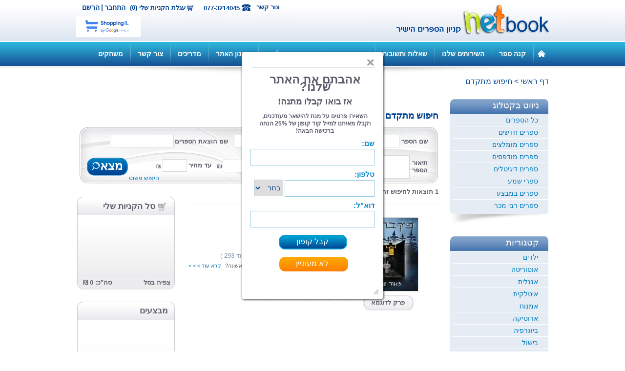

--- FILE ---
content_type: text/html; charset=utf-8
request_url: https://www.netbook.co.il/AdvancedSearch.aspx?advanced=1&a=%D7%9C%D7%99%D7%90%D7%95%D7%A8%20%D7%99%D7%A6%D7%97%D7%A7
body_size: 64512
content:


<!DOCTYPE>

<html>
<head id="ctl00_ctl00_Head1"><link rel="shortcut icon" href="img/favicon.ico" /><meta name="description" content="סופרים וקוראים, פורטל זה שלכם ובשבילכם, כאן אתם יכולים לעלות בצורה עצמאית את ספרכם ולמכור במכירה ישירה " /><link rel="Stylesheet" href="CSS/Default.css?ver=8" type="text/css" /><link rel="Stylesheet" href="CSS/TopMenu.css" type="text/css" /><link rel="Stylesheet" href="CSS/ShoppingCart.css" type="text/css" /><link rel="Stylesheet" href="CSS/SpecialDeals.css" type="text/css" /><link href="CSS/highslide.css?ver=2" type="text/css" rel="stylesheet" /><link href="JS/fancybox/jquery.fancybox-1.3.1.css" rel="stylesheet" type="text/css" /><link href="JS/colorbox/colorbox.css" rel="stylesheet" type="text/css" /><link href="CSS/Scopo.css" rel="stylesheet" type="text/css" />
    <!--[if IE 9]>
            <link rel="stylesheet" type="text/css" href="CSS/IE9fix.css" />
        <![endif]-->
    <!--[if IE 8]>
            <link rel="stylesheet" type="text/css" href="CSS/IE8fix.css" />
        <![endif]-->
    <!--[if IE 7]>
            <link rel="stylesheet" type="text/css" href="CSS/IE7fix.css" />
        <![endif]-->
    <title>
	נט בוק קניון הספרים הישיר | חיפוש ספרים מתקדם
</title>
    

         <link href="CSS/lighterColorbox.css" rel="stylesheet" type="text/css" />

    <!-- Facebook Pixel Code -->
    <script>
        !function (f, b, e, v, n, t, s) {
            if (f.fbq) return; n = f.fbq = function () {
                n.callMethod ?
                n.callMethod.apply(n, arguments) : n.queue.push(arguments)
            }; if (!f._fbq) f._fbq = n;
            n.push = n; n.loaded = !0; n.version = '2.0'; n.queue = []; t = b.createElement(e); t.async = !0;
            t.src = v; s = b.getElementsByTagName(e)[0]; s.parentNode.insertBefore(t, s)
        }(window,
        document, 'script', 'https://connect.facebook.net/en_US/fbevents.js');

        fbq('init', '1685517015002400');
        fbq('track', "PageView");</script>
    <noscript>
        <img height="1" width="1" style="display: none"
            src="https://www.facebook.com/tr?id=1685517015002400&ev=PageView&noscript=1" />
    </noscript>
    <!-- End Facebook Pixel Code -->
    <!-- Facebook Pixel Code -->
    <script>
        !function (f, b, e, v, n, t, s) {
            if (f.fbq) return; n = f.fbq = function () {
                n.callMethod ?
                n.callMethod.apply(n, arguments) : n.queue.push(arguments)
            };
            if (!f._fbq) f._fbq = n; n.push = n; n.loaded = !0; n.version = '2.0';
            n.queue = []; t = b.createElement(e); t.async = !0;
            t.src = v; s = b.getElementsByTagName(e)[0];
            s.parentNode.insertBefore(t, s)
        }(window, document, 'script',
        'https://connect.facebook.net/en_US/fbevents.js');
        fbq('init', '1957793551166996');
        fbq('track', 'PageView');
    </script>
    <noscript>
        <img height="1" width="1" style="display: none"
            src="https://www.facebook.com/tr?id=1957793551166996&ev=PageView&noscript=1" />
    </noscript>
    <!-- End Facebook Pixel Code -->


<script type="text/Javascript" src="/JS/jquery-1.7.1.min.js"></script>

<script type="text/Javascript" src="https://code.jquery.com/ui/1.10.1/jquery-ui.js"></script>

<script type="text/Javascript" src="/JS/owl.carousel.min.js"></script>

<script type="text/Javascript" src="/JS/highslide-full.js"></script>

<script type="text/Javascript" src="/JS/search.js?ver=3"></script>

<script type="text/Javascript" src="/JS/fancybox/jquery.fancybox-1.3.1.pack.js"></script>

<script type="text/Javascript" src="/JS/fancybox/jquery.easing-1.3.pack.js"></script>

<script type="text/Javascript" src="/JS/colorbox/jquery.colorbox-min.js"></script>
<link href="/WebResource.axd?d=Oyg08VPt1BF6hQPf8ZFwnbpBbil2hl5aWegjSHHc3vI8dhxqo3oPWLfiqbjRVqNjFB8Ew9XxlMKgyNZYjVegk7JuHQs_yKzXgj5hWays3Q13uhcpFRUEakEYrKdONkaqh2Lviw2&amp;t=635267885980000000" type="text/css" rel="stylesheet" class="Telerik_stylesheet" /><link href="/WebResource.axd?d=TtMVnjlvtVE2OfYcGitk-I7tkZr_7AycPpinZX9npBoEQxUI91O5Uv4bbVMvjcs0_9BFlBbRkK52aFhV7PSkbVoNla-d0d6rM386mq3SOfMbaSmZIEVOcEfMHQZPruHH4YApZNBoJfU0211zBcpd0ztYPM01&amp;t=635267885980000000" type="text/css" rel="stylesheet" class="Telerik_stylesheet" /></head>
<body>
    
    <script type="text/javascript">
        (function (i, s, o, g, r, a, m) {
            i['GoogleAnalyticsObject'] = r; i[r] = i[r] || function () {

                (i[r].q = i[r].q || []).push(arguments)
            }, i[r].l = 1 * new Date(); a = s.createElement(o),

      m = s.getElementsByTagName(o)[0]; a.async = 1; a.src = g; m.parentNode.insertBefore(a, m)

        })(window, document, 'script', '//www.google-analytics.com/analytics.js', 'ga');

        ga('create', 'UA-41397371-1', 'netbook.co.il');

        ga('send', 'pageview');

    </script>
    


    <script type="text/javascript">
        hs.showCredits = false;
        hs.dragByHeading = false;
        hs.align = 'center';
        hs.outlineType = 'rounded-white';
        hs.wrapperClassName = 'draggable-header';
        hs.graphicsDir = '/img/highslide/';
        var root = '/';
    </script>
    <form name="aspnetForm" method="post" action="./AdvancedSearch.aspx?advanced=1&amp;a=%u05dc%u05d9%u05d0%u05d5%u05e8+%u05d9%u05e6%u05d7%u05e7" onsubmit="javascript:return WebForm_OnSubmit();" id="aspnetForm">
<div>
<input type="hidden" name="__EVENTTARGET" id="__EVENTTARGET" value="" />
<input type="hidden" name="__EVENTARGUMENT" id="__EVENTARGUMENT" value="" />
<input type="hidden" name="__VIEWSTATE" id="__VIEWSTATE" value="/[base64]/[base64]/[base64]/////[base64]/[base64]/[base64]" />
</div>

<script type="text/javascript">
//<![CDATA[
var theForm = document.forms['aspnetForm'];
if (!theForm) {
    theForm = document.aspnetForm;
}
function __doPostBack(eventTarget, eventArgument) {
    if (!theForm.onsubmit || (theForm.onsubmit() != false)) {
        theForm.__EVENTTARGET.value = eventTarget;
        theForm.__EVENTARGUMENT.value = eventArgument;
        theForm.submit();
    }
}
//]]>
</script>


<script src="/WebResource.axd?d=RACmUizRZlfh16ZgqKCzXKdHX5-nXMmcwpv684ltPEf0uMV-ujkX_gLVkbBo5VZIon4q3jADpPh_IkX2WiqbFdIxuLg1&amp;t=638286173964787378" type="text/javascript"></script>


<script src="/js/TopNavMenu.js" type="text/javascript"></script>
<script src="/ScriptResource.axd?d=bM8JGEeZwNOm-5XxVvwUXcTAutuoBtyjFQy7zj3JDraN4UCCeMn7VZyBWR2QNEhwjHCHa0ssHRK-s8uCLZ2MjurCGibcJ4LFKSP7smcb9sGWhdZ0QyS6Ri3X63nMVrNqX1yIQ_5Q88d1CCjJdx1NCvmhNyE1&amp;t=ffffffffe8f46b29" type="text/javascript"></script>
<script src="/ScriptResource.axd?d=2-Ewal1ekUGlK7BnOQi7R54tkhg0UdEr3byFg0iH51HA3TQOFyjKOLn3uO76YPAmPRbQC06smdv5Mhe3WBt8W6qu2iVhvW5QUaelXFvDVg_Fq1Ng8zY3X0cWdDrW38L8i3ETHntubJugPdqaxl-WYUZUz-SIaBdXuQ8lRxNxN3nSBep60&amp;t=13798092" type="text/javascript"></script>
<script type="text/javascript">
//<![CDATA[
if (typeof(Sys) === 'undefined') throw new Error('ASP.NET Ajax client-side framework failed to load.');
//]]>
</script>

<script src="/ScriptResource.axd?d=Bn-9pXs3Ma2CTTrTOB7n_y_zi2SxCgCIgg9sD-SLDzrjyl7JTS3biPm3_yv8s-EwczLxr99l8yC0IfLtNXGLQL5tV9q4MLDuJ-3L20_nBGp0S2MH7kTNN79NiEpBlLcLQ5wKyLeKrHkT8cLqZ3Gz8NuwAE7rmp43HrklScIim6EIVX0Tvg3xhwFNAIOiShsz38fmxg2&amp;t=13798092" type="text/javascript"></script>
<script src="/ScriptResource.axd?d=co49G-DgnbJYhzMHn0HHlRe4jjVvgP1ClApp4W6AxR_I38KpraP799EO0enCF7DWWJjfs5U4OeX_wnSr5f9XEc8YlmLGxmkq_XrqPa3BH5hgMXD1uE7mp8ser8zz37x5h4OUFQ2&amp;t=4851c0af" type="text/javascript"></script>
<script src="/ScriptResource.axd?d=e7sJT4mbojJOMvO1BywIMGBwZ9OX4QjLGjsXno6ISAm-eGJge6xf-GlYf-ieHg4sZPULnqogdrwwuiZk90oI6XDkVUcLSFjtZPqE4f9nA2LITSMF9MZVtWIKHxequ90NybnFCfyKUSaKPk5sdcDIFhbXZB81&amp;t=4851c0af" type="text/javascript"></script>
<script type="text/javascript">
//<![CDATA[
function WebForm_OnSubmit() {
if (typeof(ValidatorOnSubmit) == "function" && ValidatorOnSubmit() == false) return false;
return true;
}
//]]>
</script>

<div>

	<input type="hidden" name="__VIEWSTATEGENERATOR" id="__VIEWSTATEGENERATOR" value="8D845395" />
	<input type="hidden" name="__EVENTVALIDATION" id="__EVENTVALIDATION" value="/wEdAEf+snlNtwh4faYVPLrOS2mNRbjYh3Jve7Qxsl58Z77JgXmsgTOVrHdqwYU2lLaV5RSLKq/KHtxTlDBXi38cr0kF+vYKQUOADJVAloaaF5yGS3oH2rowyq/LDdPAWfTMbowyHNNZLVbSMpAwS2PnfwtJtt2EIK/mHLYlgRrXg13G86baEbqMyzBrOOAGYm2aR8fjVB1GuvWgfWDMCKaaWhVTwxneHz+D/44DFVJ/LNP22XXNcLqttny8/QyQjIeZl0rnEldFkoAlsMOk86tSURfNWagwx4d1vVJH3LhiZSonFkJjanNIuDMGEIqK3w0oiv+NY+FXFhqhBaKo7+nZVr4NbXEtNwvkmiPjQXUBOMJoUf+98JoyU9ITcsRBycEp1omZj6Msoz9btcHzlYA+A5N2AfNMVi7B3jewKu2yQg+NVbk3bIGi/ELejD4Dw6qPcVyXwnHu2t2RLV7tKxggc8nwq18EolES8zJ1L8oMZbf8klIUn38CpFUNGHhImsGH/tRe1P90FVRPhpR5nmdKbCZxn9e4KLOvgsPfjJPw4ZSe2w+BAzKicRS4H6mrItBsswO+37bchPoNyX1T+YGGuZSEw4GuT3IpIgNmZi3sWhxjIUJjFOfUh1xDY27FxcIii3e0K6J9B8vTQKP0aWejh/DmnuvhlDx++FpOSekNQsZNJgLcmJRjYjTk/VRDBlaQuWCguLMdszQuBFmd9H+BXiIPa9edjh7kz/QQS7xpGQ2DiIQpBJt3yXJbVoHcO1utYT7EKSSEjAQz/[base64]/lzlEsYE/qElrla8XJt2pD8Bk2MWrl+8mNFuEMMUC5vmx/5SP2C8Xuvl8LiUl6Uot/MSTSUkTlaTkI0tboMDMiJAFQb18vSkR8/byknP62mKGeI38sVPhCG259qtE1cPtLrWEgT9FWSo3shWUgYTnJZjfoA86ajCHBO6vsVLTb/3upB028ajjv2v2ulyUsxi6MxgV/FuSVqU6DNqXJWkPVoxg/[base64]" />
</div>
        <script type="text/javascript">
//<![CDATA[
Sys.WebForms.PageRequestManager._initialize('ctl00$ctl00$sss', 'aspnetForm', ['tctl00$ctl00$ctl14','','tctl00$ctl00$OuterCenterContentPlaceHolder$ContentPlaceHolder1$StoreCartSideBar$update',''], ['ctl00$ctl00$OuterCenterContentPlaceHolder$ContentPlaceHolder1$StoreCartSideBar$refreshBtn',''], [], 90, 'ctl00$ctl00');
//]]>
</script>

        <div class="masterpage">
            <header>
                <div class="header">
                    <div class="outerHeader">
                        <div class="innerHeader">
                            <div class="rightHeader">
                                <a alt="Netbook קניון הספרים הישיר" title="Netbook קניון הספרים הישיר" href='https://www.netbook.co.il/'>netbook</a>
                            </div>
                            <div class="leftHeader">
                                <div class="line">

                                    <div id="ctl00_ctl00_offline" class="offline">
                                        <a class="newMember" href="https://www.netbook.co.il/Registration.aspx?update=0">הרשם</a>
                                        <span class="slash">|</span>
                                        
                                        <a id="ctl00_ctl00_login" class="login" href="javascript:__doPostBack(&#39;ctl00$ctl00$login&#39;,&#39;&#39;)">התחבר</a>
                                    </div>
                                    

                                    <span id="ctl00_ctl00_ctl14">
                                            <a href="VirtualStoreCart.aspx" id="ctl00_ctl00_shoppingCart" class="shoppingCart"> עגלת הקניות שלי (0)</a>
                                        </span>
                                    <span class="phone">077-3214045</span>
                                    <a class="contctUsMpLink" href="/ContactUsForm.aspx?masterPage=1">צור קשר</a>
                                </div>
                                <div class="line_external_logos">
                                    <img src="img/wallashops.jpg" alt="וואלה שופס" />
                                </div>
                                
                            </div>
                        </div>
                    </div>
                    <div class="outerBar">
                        <div class="headerBar">
                            <div class="inpage">
                                <a title="לדף הבית" class="homePagebutton" href='https://www.netbook.co.il/'></a>
                                
<script type="text/javascript" src="/JS/AjaxForm.js"></script>
<script type="text/javascript">
    function SetOnline() {
        //var ret=GetForm("SetOnline.aspx");
        //alert(ret);

        setTimeout("SetOnline()", 30000);
    }

    //SetOnline();
</script>
<div class="topNavMenuHolder">
    <div class="topNavMenu">
        
                <ul class="mainMenu">
            
                <li class="mainMenuSep2">
                    
                 </li>
                <li class="mainMenuItem"><a class="clsMenuItem" href='/page/128.aspx'>
                    קנה ספר</a>
                    
                </li>
            

            
                <li class="mainMenuSep2">
                    
                 </li>
                <li class="mainMenuItem"><a class="clsMenuItem" href='/page/130.aspx'>
                    השירותים שלנו</a>
                    
                            <div class="subMenuBorder">
                                <div class="subMenu">
                        
                             <a class="subMenuItem inner" href='/page/167.aspx'>
                               > &nbsp;  סופרים ומולים</a>
                        
                            </div> </div>
                        
                </li>
            

            
                <li class="mainMenuSep2">
                    
                 </li>
                <li class="mainMenuItem"><a class="clsMenuItem" href='/page/131.aspx'>
                    שאלות ותשובות</a>
                    
                </li>
            

            
                <li class="mainMenuSep2">
                    
                 </li>
                <li class="mainMenuItem"><a class="clsMenuItem" href='/page/150.aspx'>
                    אודות נט בוק</a>
                    
                            <div class="subMenuBorder">
                                <div class="subMenu">
                        
                             <a class="subMenuItem inner" href='/page/162.aspx'>
                               > &nbsp;  כתבו עלינו</a>
                        
                             <a class="subMenuItem inner" href='/page/169.aspx'>
                               > &nbsp;  בוק טי וי</a>
                        
                             <a class="subMenuItem inner" href='/page/163.aspx'>
                               > &nbsp;  ניוזלטר</a>
                        
                             <a class="subMenuItem inner" href='/page/164.aspx'>
                               > &nbsp;  פוסטים</a>
                        
                            </div> </div>
                        
                </li>
            

            
                <li class="mainMenuSep2">
                    
                 </li>
                <li class="mainMenuItem"><a class="clsMenuItem" href='/page/156.aspx'>
                    תוכנית התמלוגים </a>
                    
                </li>
            

            
                <li class="mainMenuSep2">
                    
                 </li>
                <li class="mainMenuItem"><a class="clsMenuItem" href='/page/149.aspx'>
                    תקנון האתר</a>
                    
                </li>
            

            
                <li class="mainMenuSep2">
                    
                 </li>
                <li class="mainMenuItem"><a class="clsMenuItem" href='/page/155.aspx'>
                    מדריכים</a>
                    
                            <div class="subMenuBorder">
                                <div class="subMenu">
                        
                             <a class="subMenuItem inner" href='/page/171.aspx'>
                               > &nbsp;  כיצד בודקים כמה ספרים נמכרו וכמה כסף הצטבר לחשבוני</a>
                        
                             <a class="subMenuItem inner" href='/page/165.aspx'>
                               > &nbsp;  מדוע מוציאים ספר לאור? </a>
                        
                             <a class="subMenuItem inner" href='/page/166.aspx'>
                               > &nbsp;  תהליך הוצאת ספר לאור</a>
                        
                             <a class="subMenuItem inner" href='/page/168.aspx'>
                               > &nbsp;  מדריך לספרים דיגיטליים</a>
                        
                             <a class="subMenuItem inner" href='/page/170.aspx'>
                               > &nbsp;  כיצד מעלים ספר לאתר </a>
                        
                            </div> </div>
                        
                </li>
            

            
                <li class="mainMenuSep2">
                    
                 </li>
                <li class="mainMenuItem"><a class="clsMenuItem" href='http://www.netbook.co.il/ContactUsForm.aspx?masterPage=1'>
                    צור קשר</a>
                    
                </li>
            

            
                <li class="mainMenuSep2">
                    
                 </li>
                <li class="mainMenuItem"><a class="clsMenuItem" href='/page/173.aspx'>
                    משחקים</a>
                    
                </li>
            
                </ul>
            
    </div>

    <br class="clear" />
</div>
<script type="text/javascript">
    //<![CDATA[
    if (document.addEventListener)
        document.addEventListener("load", iefix, false);
    else if (window.attachEvent)
        window.attachEvent("onload", iefix);
    else
        document.onload = iefix;
    function iefix() {
        theObjects = document.getElementsByTagName("object");
        for (var i = 0; i < theObjects.length; i++) { theObjects[i].outerHTML = theObjects[i].outerHTML; }
        theObjects = document.getElementsByTagName("embed");
        for (var i = 0; i < theObjects.length; i++) { theObjects[i].outerHTML = theObjects[i].outerHTML; }
    }
         //]]>
</script>

    <script type="text/javascript">
        $(document).ready(function () {
            MarkActiveMenuItem();
            $("ul").on("hover", ".mainMenuItem", function () {
                // $(this).doTimeout(700, function () {
                if (!$(this).find(".subMenuBorder").is(":visible"))
                    $(this).find(".subMenuBorder").animate({
                        height: 'toggle'
                    }, 100, function () {
                        // Animation complete.
                    });
            });
            $("ul").on("mouseleave", ".mainMenuItem", function () {
                //    $(this).doTimeout(200, function () {
                if ($(this).find(".subMenuBorder").is(":visible"))
                    $(this).find(".subMenuBorder").animate({
                        height: 'toggle'
                    }, 100, function () {
                        // Animation complete.
                    });

            });
        });


        function MarkActiveMenuItem() {
            var pathname = window.location.pathname;
            $("li.mainMenuItem").find('a.clsMenuItem').each(function () {
                if (($(this).attr("class") == "clsActiveMenuItem") && ($(this).attr('href') != pathname)) {
                    $(this).removeClass('clsActiveMenuItem');
                }
            });
            var parentName = $(".clsHdnParentName").text();
            $("li.mainMenuItem").find('a.clsMenuItem').each(function () {
                if ($.trim($(this).text()) == $.trim(parentName)) {
                    $(this).addClass('clsActiveMenuItem');
                }
            });
            $("li.mainMenuItem").find('a.clsMenuItem').each(function () {
                if ($(this).attr('href') == pathname) {
                    $(this).addClass('clsActiveMenuItem');
                }
            });

            //if the paeg is a subcategory





        }
        var root = '/';
    </script>

                            </div>

                        </div>
                        <div class="barShadow">
                            <nav></nav>
                        </div>
                    </div>
                </div>
            </header>

            
    
            


            <div class="mainContent">
                <div class="innerMainContent">
                    

    
    <div class="breadCrumbs">
        <div id="ctl00_ctl00_cphPathHolder_breadcrumbs">
            <span id="ctl00_ctl00_cphPathHolder_SiteMapPath1" style="font-size:1em;"><a href="#ctl00_ctl00_cphPathHolder_SiteMapPath1_SkipLink"><img alt="Skip Navigation Links" src="/WebResource.axd?d=RCz3v6PTZ-LWAXNCruaQbHdLulZJJ36BHDpZ4WDdySbeLHRCWXAYtVpjJGEGNgNCYJHdz3u367toV5OBQtjtNtFUZ681&amp;t=638286173964787378" width="0" height="0" style="border-width:0px;" /></a><a id="ctl00_ctl00_cphPathHolder_SiteMapPath1_SkipLink"></a></span>
            
    

<div class="breadCrumbs">
<a href="/" class="last">דף ראשי</a>
<span id="ctl00_ctl00_cphPathHolder_cphPath_SitePath_lblPath"><span class='seperator'> > </span><span class='first'>חיפוש מתקדם</span></span>
</div>

        </div>
    </div>


                    

    <div class="mainLeft">
        
    <div class="searchPage">
        <h1 class="advancedTitle">חיפוש מתקדם</h1>
        <div class="advancedSearchDiv">
            <h3 class="bookName">שם הספר</h3>
            
    <script type="text/javascript">
        $(document).ready(function() {
            BindSearchStockInput("/");
        });
    </script>
    <div id="ctl00_ctl00_OuterCenterContentPlaceHolder_ContentPlaceHolder1_AutoComplete1_PanelStocksHol" class="search_stocks_hol searchLine TXBbookName">
	
        <input name="ctl00$ctl00$OuterCenterContentPlaceHolder$ContentPlaceHolder1$AutoComplete1$txtSearchStock" type="text" maxlength="100" id="ctl00_ctl00_OuterCenterContentPlaceHolder_ContentPlaceHolder1_AutoComplete1_txtSearchStock" class="txt_search" autocomplete="off" data-type="bookName" data-textField="name" />

        

        <input type="hidden" name="ctl00$ctl00$OuterCenterContentPlaceHolder$ContentPlaceHolder1$AutoComplete1$hidShowFooter" id="ctl00_ctl00_OuterCenterContentPlaceHolder_ContentPlaceHolder1_AutoComplete1_hidShowFooter" value="1" />
        <input type="hidden" name="ctl00$ctl00$OuterCenterContentPlaceHolder$ContentPlaceHolder1$AutoComplete1$hidMaxItems" id="ctl00_ctl00_OuterCenterContentPlaceHolder_ContentPlaceHolder1_AutoComplete1_hidMaxItems" value="0" />
        <input type="hidden" name="ctl00$ctl00$OuterCenterContentPlaceHolder$ContentPlaceHolder1$AutoComplete1$hidStockID" id="ctl00_ctl00_OuterCenterContentPlaceHolder_ContentPlaceHolder1_AutoComplete1_hidStockID" value="0" />
        <div class="suggestions">
            <div id="autoSuggestionsList">
            </div>
        </div>
    
</div>
           
            <h3 class="bookAuthor">שם המחבר</h3>
            <input name="ctl00$ctl00$OuterCenterContentPlaceHolder$ContentPlaceHolder1$TxbAuthor" type="text" value="ליאור יצחק" id="ctl00_ctl00_OuterCenterContentPlaceHolder_ContentPlaceHolder1_TxbAuthor" class="TXBauthorName" class="TXBuntilPrice" />
                   
            <h3 class="bookPublisher">שם הוצאת הספרים</h3>
            <input name="ctl00$ctl00$OuterCenterContentPlaceHolder$ContentPlaceHolder1$TXBpublisher" type="text" id="ctl00_ctl00_OuterCenterContentPlaceHolder_ContentPlaceHolder1_TXBpublisher" class="TXBpublisher" class="TXBuntilPrice" />
         
            <h3 class="bookDescription">תיאור הספר</h3>
            <input name="ctl00$ctl00$OuterCenterContentPlaceHolder$ContentPlaceHolder1$TXBbookDescription" type="text" id="ctl00_ctl00_OuterCenterContentPlaceHolder_ContentPlaceHolder1_TXBbookDescription" class="TXBbookDescription" />
            <h3 class="bookFromPrice">ממחיר</h3>
            <input name="ctl00$ctl00$OuterCenterContentPlaceHolder$ContentPlaceHolder1$TXBfromPrice" type="text" id="ctl00_ctl00_OuterCenterContentPlaceHolder_ContentPlaceHolder1_TXBfromPrice" class="TXBfromPrice" />  
            <span id="ctl00_ctl00_OuterCenterContentPlaceHolder_ContentPlaceHolder1_CompareValidator2" class="TXBfromPriceValidator" style="color:Red;visibility:hidden;">* מחיר לא תקין</span> 
            <span class="NisFrom"></span>
            <h3 class="bookUntilPrice">עד מחיר</h3>
            <input name="ctl00$ctl00$OuterCenterContentPlaceHolder$ContentPlaceHolder1$TXBuntilPrice" type="text" id="ctl00_ctl00_OuterCenterContentPlaceHolder_ContentPlaceHolder1_TXBuntilPrice" class="TXBuntilPrice" />  
            <span id="ctl00_ctl00_OuterCenterContentPlaceHolder_ContentPlaceHolder1_CompareValidator1" class="TXBuntilPriceValidator" style="color:Red;visibility:hidden;">* מחיר לא תקין</span> 
            <span class="NisUntil"></span>
            <h3 class="category">קטגוריה</h3>
            <select name="ctl00$ctl00$OuterCenterContentPlaceHolder$ContentPlaceHolder1$DDLcategory" id="ctl00_ctl00_OuterCenterContentPlaceHolder_ContentPlaceHolder1_DDLcategory" class="DDLcategory">
	<option value="">הכול </option>
	<option value="ילדים">ילדים</option>
	<option value="אוטוריטה">אוטוריטה</option>
	<option value="אנגלית">אנגלית</option>
	<option value="איטלקית">איטלקית</option>
	<option value="אמנות">אמנות</option>
	<option value="ארוטיקה ">ארוטיקה </option>
	<option value="ביוגרפיה">ביוגרפיה</option>
	<option value="בישול">בישול</option>
	<option value="בריאות">בריאות</option>
	<option value="דיאטה ותזונה נבונה">דיאטה ותזונה נבונה</option>
	<option value="הומור">הומור</option>
	<option value="העצמה">העצמה</option>
	<option value="זוגיות מיניות אהבה">זוגיות מיניות אהבה</option>
	<option value="חברה ומדינה">חברה ומדינה</option>
	<option value="חינוך">חינוך</option>
	<option value="יהדות">יהדות</option>
	<option value="מדע בדיוני ופנטזיה">מדע בדיוני ופנטזיה</option>
	<option value="מורשת">מורשת</option>
	<option value="מחזות">מחזות</option>
	<option value="משלים">משלים</option>
	<option value="משפט">משפט</option>
	<option value="משחקי קופסה">משחקי קופסה</option>
	<option value="מתח">מתח</option>
	<option value="מתנות לחוגגים, לחגים, וימי הולדת">מתנות לחוגגים, לחגים, וימי הולדת</option>
	<option value="עידן חדש">עידן חדש</option>
	<option value="נוער">נוער</option>
	<option value="ניהול">ניהול</option>
	<option value="נשים">נשים</option>
	<option value="סדרות">סדרות</option>
	<option value="סיפורת">סיפורת</option>
	<option value="ספרדית">ספרדית</option>
	<option value="ספרי מסע">ספרי מסע</option>
	<option value="ספרות מקצועית">ספרות מקצועית</option>
	<option value="ספרי מתנה">ספרי מתנה</option>
	<option value="עיון">עיון</option>
	<option value="ערבית">ערבית</option>
	<option value="פנאי">פנאי</option>
	<option value="פנטזיה">פנטזיה</option>
	<option value="פעוטות">פעוטות</option>
	<option value="פרוזה">פרוזה</option>
	<option value="צבא">צבא</option>
	<option value="צרפתית">צרפתית</option>
	<option value="קומיקס">קומיקס</option>
	<option value="רומנים">רומנים</option>
	<option value="רוסית">רוסית</option>
	<option value="רפואה">רפואה</option>
	<option value="שואה">שואה</option>
	<option value="שירה">שירה</option>
	<option value="תחרות הכתיבה הארצית 2016">תחרות הכתיבה הארצית 2016</option>
	<option value="מתנות לוועדים">מתנות לוועדים</option>

</select> 
            <h3 class="format">פורמט</h3>
            <select name="ctl00$ctl00$OuterCenterContentPlaceHolder$ContentPlaceHolder1$DDLformat" id="ctl00_ctl00_OuterCenterContentPlaceHolder_ContentPlaceHolder1_DDLformat" class="DDLformat">
	<option value="MP3">MP3</option>
	<option value="PDF">PDF</option>
	<option value="EPub">EPub</option>
	<option value="ספר מודפס">ספר מודפס</option>
	<option selected="selected" value="-1">בכל פורמט</option>

</select> 
            <a id="ctl00_ctl00_OuterCenterContentPlaceHolder_ContentPlaceHolder1_AdvancedFindBTN" class="linkFind" href="javascript:WebForm_DoPostBackWithOptions(new WebForm_PostBackOptions(&quot;ctl00$ctl00$OuterCenterContentPlaceHolder$ContentPlaceHolder1$AdvancedFindBTN&quot;, &quot;&quot;, true, &quot;OK&quot;, &quot;&quot;, false, true))">מצא</a>
            <a id="linkSimpleSearch" class="linkSimpleSearch" href="Search.aspx">חיפוש פשוט</a>


        </div>

        <div class="leftInMain">
            
<script type="text/javascript">
    $(document).ready(function () {
        hs.Expander.prototype.onAfterClose = function () {
            document.getElementById("ctl00_ctl00_OuterCenterContentPlaceHolder_ContentPlaceHolder1_StoreCartSideBar_refreshBtn").click();
        }
    });
 </script>

 

<div id="ctl00_ctl00_OuterCenterContentPlaceHolder_ContentPlaceHolder1_StoreCartSideBar_update">
	
        <div class="hidden-content" style="display:none">
            <input type="submit" name="ctl00$ctl00$OuterCenterContentPlaceHolder$ContentPlaceHolder1$StoreCartSideBar$refreshBtn" value="" id="ctl00_ctl00_OuterCenterContentPlaceHolder_ContentPlaceHolder1_StoreCartSideBar_refreshBtn" />
        </div>
        <div class="onlineStore">
    
            <div class="shoppingCart">
                <a class="top" href="/virtualstorecart.aspx">
                    <h3>סל הקניות שלי</h3>
                </a>
                <div class="middle">
                    
                              <ul>
                        
                                </ul>
                        
                    
                 </div>
                <div class="bottom">
                   <a class="watchShoppingCart" href="/virtualstorecart.aspx"> צפיה בסל</a>
                   <span class="total">סה"כ: 0 &#8362;</span> 

                </div>
            </div>
        </div>  
    
</div>
 
            
<div class="specialDeals">
    <div class="top"> מבצעים </div>
    <div class="middle">
        
        
            <ul>
                <li>
                    <br />
                    <br />
                    <br />
                    <span style="color: #6F6F6F;"></span>
                </li>
            </ul>
        
    </div>
    <div class="bottom"></div>
</div>
 
            <a href="/PrePublish.aspx" id="ctl00_ctl00_OuterCenterContentPlaceHolder_ContentPlaceHolder1_ad1" class="ad1"><span id="ctl00_ctl00_OuterCenterContentPlaceHolder_ContentPlaceHolder1_DynamicContent2_spanbody" class="dynamiccontent">
                
            </span>
</a>
            <a href="/PrePrinting.aspx" id="ctl00_ctl00_OuterCenterContentPlaceHolder_ContentPlaceHolder1_ad2" class="ad2"><span id="ctl00_ctl00_OuterCenterContentPlaceHolder_ContentPlaceHolder1_DynamicContent1_spanbody" class="dynamiccontent">
                
            </span>
</a>
            <div class="ad3"><span id="ctl00_ctl00_OuterCenterContentPlaceHolder_ContentPlaceHolder1_DynamicContent3_spanbody" class="dynamiccontent">
                
            </span>
</div>
        </div>
      
        <div class="rightInMain">
            

<script type="text/javascript">
    $(function () {
        $(".mp3PlayerColorbox").colorbox({ iframe: true, width: "400px", height: "150px", scrolling: true });
        $(".exampleChapter").colorbox({ iframe: true, width: "1024", height: "700", scrolling: true });

    });

</script>

<h1 id="ctl00_ctl00_OuterCenterContentPlaceHolder_ContentPlaceHolder1_searchArea_searchCategoryTitle" class="searchCategoryTitle"></h1>
<h1 id="ctl00_ctl00_OuterCenterContentPlaceHolder_ContentPlaceHolder1_searchArea_numberofSearchResults" class="numberofSearchResults">1 תוצאות לחיפוש זה </h1>






        <ul class="my_items">
    
        <li class="item" item-id="12076">
            <div class="book">
                <div class="rightbook">
                    <a class="bookPhoto" href='/Book.aspx?id=12076'>
                        <img src='/Files/Store/Items/12076/small.jpg?rand=639049929299502875' alt='' title='פיק ברכיים'/>
                    </a>
                    <a id="exampleChapter" class="exampleChapter" href='/js/turnJS4/samples/magazine/FlashPDF.aspx?id=12076&file=פיק ברכיים'>פרק לדוגמא</a>
                </div>
                <div class="leftbook">
                    <a class="link" href='/Book.aspx?id=12076'>
                        <h2 class="name">פיק ברכיים</h2>
                    </a>
                    <a href="AdvancedSearch.aspx?advanced=1&a=ליאור יצחק                                                                                                                                                                                                                                                ">
                        <h3 class="author">ליאור יצחק</h3>
                    </a>
                    <a href="AdvancedSearch.aspx?advanced=1&p=ספרי צמרת">
                        <h4 class="publisher">הוצאה:  ספרי צמרת</h4>
                    </a>
                    <h5 class="category">תחום: סיפורת</h5>
                    <div class="ranking">
                        <p class="title">דירוג:</p>
                        
                        <div id="ctl00_ctl00_OuterCenterContentPlaceHolder_ContentPlaceHolder1_searchArea_rptSearch_ctl01_RadRating1" class="RadRating RadRating_Default Rater">
	<!-- 2010.1.415.0 --><ul class="rrtReversed rrtHalf">
		<li><a title="3.6" href="#"><span>5</span></a></li><li class="rrtSelected"><a title="3.6" href="#"><span style="width:7px;">4</span></a></li><li class="rrtSelected"><a title="3.6" href="#"><span>3</span></a></li><li class="rrtSelected"><a title="3.6" href="#"><span>2</span></a></li><li class="rrtSelected"><a title="3.6" href="#"><span>1</span></a></li>
	</ul><input id="ctl00_ctl00_OuterCenterContentPlaceHolder_ContentPlaceHolder1_searchArea_rptSearch_ctl01_RadRating1_ClientState" name="ctl00_ctl00_OuterCenterContentPlaceHolder_ContentPlaceHolder1_searchArea_rptSearch_ctl01_RadRating1_ClientState" type="hidden" />
</div>
                        <p class="numberOfRankingPeople">(82 מדרגים,ניקוד 293 )</p>
                        
                    </div>
                    <div class="description">
                        <p class="content">
                            מה עובר לנער בראש בדרכו לפסיכולוג בפעם הראשונה?
                            <a class="readMore" href='/Book.aspx?id=12076'>קרא עוד &#62; &#62; &#62;
                            </a>
                        </p>
                    </div>

                    <div class="listening"  style='display: none;' >
                        
                        <a class="mp3PlayerColorbox" href='/mp3player.aspx?id=12076&file=פיק ברכיים' target="_blank">
                            <p class="title">האזן לקריינות</p>
                            <p class="play"></p>
                            
                        </a>

                    </div>
                    <div class="avalibleAt">
                        <p class="title">קיים בפורמטים:</p>
                        <p class="content">
                            <span>ePub</span> | <span>PDF</span>
                        </p>
                    </div>
                </div>
            </div>
            <br class="clear" />
        </li>
    
        </ul>
    


<div class="paging">
    
    <pagerstyle cssclass="pager" />
    <div id="ctl00_ctl00_OuterCenterContentPlaceHolder_ContentPlaceHolder1_searchArea_lblPager"><div class="pagingText">    עמוד 1 מתוך 1</div></div>
    <div class="clsLblPager">
        <input type="hidden" name="ctl00$ctl00$OuterCenterContentPlaceHolder$ContentPlaceHolder1$searchArea$HiddenFieldPageValue" id="ctl00_ctl00_OuterCenterContentPlaceHolder_ContentPlaceHolder1_searchArea_HiddenFieldPageValue" value="1" />
        <input type="submit" name="ctl00$ctl00$OuterCenterContentPlaceHolder$ContentPlaceHolder1$searchArea$ChangePage" value="" id="ctl00_ctl00_OuterCenterContentPlaceHolder_ContentPlaceHolder1_searchArea_ChangePage" style="height:0px;width:0px;visibility: hidden;" />
    </div>
</div>

<div class="ad">
    <span id="ctl00_ctl00_OuterCenterContentPlaceHolder_ContentPlaceHolder1_searchArea_DynamicContent7_spanbody" class="dynamiccontent">
                
            </span>

</div>
<script type="text/javascript">
    //<![CDATA[
    function Pg(page, obj) {
        var pageHolder = document.getElementById("ctl00_ctl00_OuterCenterContentPlaceHolder_ContentPlaceHolder1_searchArea_HiddenFieldPageValue");
        var pageButton = document.getElementById("ctl00_ctl00_OuterCenterContentPlaceHolder_ContentPlaceHolder1_searchArea_ChangePage");
        if (pageHolder && pageButton) {
            pageHolder.value = page;
            pageButton.click();
        }
    }
    //]]> 
</script>
 
        </div>  



    </div>
    <script>
        $(document).ready(function () {

            $("a.fancyboxed").fancybox({
                'overlayShow': false,
                'transitionIn': 'elastic',
                'transitionOut': 'elastic',
                'type': 'iframe',
                'width': 1050,
                'height': 700,
                'scrolling': 'no'
            })
        });
    </script>



    </div>
    <div id="ctl00_ctl00_OuterCenterContentPlaceHolder_mainRightDiv" class="mainRight">
        
        
        
        
        <div id="ctl00_ctl00_OuterCenterContentPlaceHolder_box3" class="box3">
            <div class="header">ניווט בקטלוג</div>
            <div class="content">
                <ul>
                    <li><a href="/Search.aspx?c=-1&f=1">כל הספרים</a></li>
                    <li><a href="/Search.aspx?c=-1&f=2">ספרים חדשים</a></li>
                    <li><a href="/Search.aspx?c=-1&f=3">ספרים מומלצים</a></li>
                    <li><a href="/Search.aspx?c=-1&f=4">ספרים מודפסים</a></li>
                    <li><a href="/Search.aspx?c=-1&f=5">ספרים דיגיטלים</a></li>
                    <li><a href="/Search.aspx?c=-1&f=6">ספרי שמע</a></li>
                    <li><a href="/Search.aspx?c=-1&f=7"> ספרים במבצע</a></li>
                    <li><a href="/Search.aspx?c=-1&f=8">ספרים רבי מכר</a></li>
                </ul>
            </div>
            <div class="bottom"></div>
            <div class="shadow"></div>
        </div>
        <div id="ctl00_ctl00_OuterCenterContentPlaceHolder_box4" class="box3">
            <div class="header">קטגוריות</div>
            <div class="content">
                

<div class="side menu">
    <ul>
        
        
        
            
            <li><a  href="/Search.aspx?c=11&f=-1">ילדים</a></li>
        
            
            <li><a  href="/Search.aspx?c=59&f=-1">אוטוריטה</a></li>
        
            
            <li><a  href="/Search.aspx?c=41&f=-1">אנגלית</a></li>
        
            
            <li><a  href="/Search.aspx?c=40&f=-1">איטלקית</a></li>
        
            
            <li><a  href="/Search.aspx?c=25&f=-1">אמנות</a></li>
        
            
            <li><a  href="/Search.aspx?c=54&f=-1">ארוטיקה</a></li>
        
            
            <li><a  href="/Search.aspx?c=33&f=-1">ביוגרפיה</a></li>
        
            
            <li><a  href="/Search.aspx?c=15&f=-1">בישול</a></li>
        
            
            <li><a  href="/Search.aspx?c=37&f=-1">בריאות</a></li>
        
            
            <li><a  href="/Search.aspx?c=9&f=-1">דיאטה ותזונה נבונה</a></li>
        
            
            <li><a  href="/Search.aspx?c=58&f=-1">הומור</a></li>
        
            
            <li><a  href="/Search.aspx?c=61&f=-1">העצמה</a></li>
        
            
            <li><a  href="/Search.aspx?c=44&f=-1">זוגיות מיניות אהבה</a></li>
        
            
            <li><a  href="/Search.aspx?c=45&f=-1">חברה ומדינה</a></li>
        
            
            <li><a  href="/Search.aspx?c=38&f=-1">חינוך</a></li>
        
            
            <li><a  href="/Search.aspx?c=20&f=-1">יהדות</a></li>
        
            
            <li><a  href="/Search.aspx?c=18&f=-1">מדע בדיוני ופנטזיה</a></li>
        
            
            <li><a  href="/Search.aspx?c=35&f=-1">מורשת</a></li>
        
            
            <li><a  href="/Search.aspx?c=31&f=-1">מחזות</a></li>
        
            
            <li><a  href="/Search.aspx?c=50&f=-1">משלים</a></li>
        
            
            <li><a  href="/Search.aspx?c=12&f=-1">משפט</a></li>
        
            
            <li><a  href="/Search.aspx?c=53&f=-1">משחקי קופסה</a></li>
        
            
            <li><a  href="/Search.aspx?c=28&f=-1">מתח</a></li>
        
            
            <li><a  href="/Search.aspx?c=55&f=-1">מתנות לחוגגים, לחגים,...</a></li>
        
            
            <li><a  href="/Search.aspx?c=32&f=-1">עידן חדש</a></li>
        
            
            <li><a  href="/Search.aspx?c=4&f=-1">נוער</a></li>
        
            
            <li><a  href="/Search.aspx?c=34&f=-1">ניהול</a></li>
        
            
            <li><a  href="/Search.aspx?c=42&f=-1">נשים</a></li>
        
            
            <li><a  href="/Search.aspx?c=30&f=-1">סדרות</a></li>
        
            
            <li><a  href="/Search.aspx?c=29&f=-1">סיפורת</a></li>
        
            
            <li><a  href="/Search.aspx?c=27&f=-1">ספרדית</a></li>
        
            
            <li><a  href="/Search.aspx?c=49&f=-1">ספרי מסע</a></li>
        
            
            <li><a  href="/Search.aspx?c=52&f=-1">ספרות מקצועית</a></li>
        
            
            <li><a  href="/Search.aspx?c=36&f=-1">ספרי מתנה</a></li>
        
            
            <li><a  href="/Search.aspx?c=1&f=-1">עיון</a></li>
        
            
            <li><a  href="/Search.aspx?c=24&f=-1">ערבית</a></li>
        
            
            <li><a  href="/Search.aspx?c=57&f=-1">פנאי</a></li>
        
            
            <li><a  href="/Search.aspx?c=51&f=-1">פנטזיה</a></li>
        
            
            <li><a  href="/Search.aspx?c=17&f=-1">פעוטות</a></li>
        
            
            <li><a  href="/Search.aspx?c=16&f=-1">פרוזה</a></li>
        
            
            <li><a  href="/Search.aspx?c=46&f=-1">צבא</a></li>
        
            
            <li><a  href="/Search.aspx?c=48&f=-1">צרפתית</a></li>
        
            
            <li><a  href="/Search.aspx?c=19&f=-1">קומיקס</a></li>
        
            
            <li><a  href="/Search.aspx?c=8&f=-1">רומנים</a></li>
        
            
            <li><a  href="/Search.aspx?c=22&f=-1">רוסית</a></li>
        
            
            <li><a  href="/Search.aspx?c=13&f=-1">רפואה</a></li>
        
            
            <li><a  href="/Search.aspx?c=47&f=-1">שואה</a></li>
        
            
            <li><a  href="/Search.aspx?c=14&f=-1">שירה</a></li>
        
            
            <li><a  href="/Search.aspx?c=39&f=-1">תחרות הכתיבה הארצית 2016</a></li>
        
            
            <li><a  href="/Search.aspx?c=56&f=-1">מתנות לוועדים</a></li>
        
    </ul>
</div>
            </div>
            <div class="bottom"></div>
            <div class="shadow"></div>
        </div>
        <div class="box5">
            <div class="facebook_hol" id="box5">
                
                <iframe src="https://www.facebook.com/plugins/likebox.php?href=http://www.facebook.com/pages/NetBook-משה-ראובני/379066972173062&amp;width=201&amp;colorscheme=light&amp;show_faces=true&amp;stream=false&amp;header=false&amp;height=260"
                    scrolling="no" frameborder="0" style="border: none; overflow: hidden; width: 201px; height: 140px;"
                    allowtransparency="true"></iframe>
            </div>
        </div>
        <div class="netbook-box publish-your-book">
            <h3 class="netbook-title">יש לך ספר מוכן? העלה ומכור ישירות לצרכן</h3>
            <a href="HowDoYouWant.aspx" class="netbook-button primary">התחל עכשיו</a>
        </div>
        <div id="ctl00_ctl00_OuterCenterContentPlaceHolder_ad3right" class="box6">
            <span id="ctl00_ctl00_OuterCenterContentPlaceHolder_DynamicContent3_spanbody" class="dynamiccontent">
                
            </span>

        </div>
        <div id="ctl00_ctl00_OuterCenterContentPlaceHolder_ad4right" class="box7">
            <span id="ctl00_ctl00_OuterCenterContentPlaceHolder_DynamicContent4_spanbody" class="dynamiccontent">
                
            </span>

        </div>
        
    </div>
    <br class="clear" />



                </div>
                <div id="ctl00_ctl00_left_side_banners_in_default_page" class="left_side_banners_in_default_page">
                    <span id="ctl00_ctl00_DynamicContent5_spanbody" class="dynamiccontent">
                
            </span>

                </div>
            </div>
            <footer>
                <div class="footer">
                    <div class="footerTopShadow"></div>
                    <div class="footerBackground">
                        <div class="innerFooter">
                            <div class="right">
                                <div class="socials">
                                    <a class="youtube" href="http://www.youtube.com/user/Netbook3?feature=mhee"></a>
                                    <a class="twitter" href="https://twitter.com/NetBook_reuveni"></a>
                                    <a class="facebook" href="http://www.facebook.com/pages/NetBook-משה-ראובני/379066972173062"></a>
                                </div>
                                <a class="siteByScopoLink" href="http://www.scopo.co.il/" target="_blank">
                                    <img class="imgSiteByScopo" src="img/logo_scopo.png" alt="Scopo" />
                                </a>
                            </div>
                            <div class="left">
                                <div class="item_hol">
                                    <span id="ctl00_ctl00_DynamicContent1_spanbody" class="dynamiccontent"><h3></h3><strong>מי אנחנו<br /></strong><a href="http://netbook.co.il/text/364.aspx">אודות נט בוק</a><a href="http://netbook.co.il/text/356.aspx"><br />השירותים שלנו</a><br /><a href="https://zbooks.co.il" target="_blank">הוצאה לאור</a><br /><a href="https://www.zgames.co.il/" target="_blank">הוצאת משחקי קופסא</a><br /><a href="http://netbook.co.il/text/375.aspx">כתבו עלינו</a><br /><a href="http://netbook.co.il/ContactUsForm.aspx?masterPage=1">צור קשר</a><br /><br /><h3></h3></span>

                                </div>
                                <div class="item_hol">
                                    <span id="ctl00_ctl00_DynamicContent2_spanbody" class="dynamiccontent"><h3></h3><strong>איך זה עובד</strong><br /><a href="http://netbook.co.il/text/382.aspx">ספרים דיגיטליים</a><br /><a href="http://www.netbook.co.il/text/388.aspx">סופרים ומו"לים</a><br /><a href="http://netbook.co.il/text/374.aspx">שאלות ותשובות</a><br /><a href="http://netbook.co.il/text/367.aspx">תקנון האתר</a></span>

                                </div>
                                <div class="item_hol">
                                    <span id="ctl00_ctl00_DynamicContent3_spanbody" class="dynamiccontent"><h3></h3><strong>הוצאה לאור</strong><br /><a href="http://www.netbook.co.il/text/384.aspx">הוצאת ספרים דיגיטליים</a><br /><a href="http://www.netbook.co.il/text/385.aspx">הוצאת ספרים מודפסים</a><br /><a href="http://www.netbook.co.il/text/386.aspx">למה מוציאים לאור ספר</a><br /><a href="http://www.netbook.co.il/text/387.aspx">תהליך &nbsp;הוצאת ספר לאור</a></span>

                                </div>
                                <div class="item_hol">
                                    <span id="ctl00_ctl00_DynamicContent4_spanbody" class="dynamiccontent"><h3><img alt="תשלום בכרטיס אשראי או paypal" src="/Files/Editor/Images/3322.png" /></h3></span>

                                </div>
                            </div>
                        </div>
                    </div>

                </div>
            </footer>
        </div>
    
<script type="text/javascript">
//<![CDATA[
var Page_Validators =  new Array(document.getElementById("ctl00_ctl00_OuterCenterContentPlaceHolder_ContentPlaceHolder1_CompareValidator2"), document.getElementById("ctl00_ctl00_OuterCenterContentPlaceHolder_ContentPlaceHolder1_CompareValidator1"));
//]]>
</script>

<script type="text/javascript">
//<![CDATA[
var ctl00_ctl00_OuterCenterContentPlaceHolder_ContentPlaceHolder1_CompareValidator2 = document.all ? document.all["ctl00_ctl00_OuterCenterContentPlaceHolder_ContentPlaceHolder1_CompareValidator2"] : document.getElementById("ctl00_ctl00_OuterCenterContentPlaceHolder_ContentPlaceHolder1_CompareValidator2");
ctl00_ctl00_OuterCenterContentPlaceHolder_ContentPlaceHolder1_CompareValidator2.controltovalidate = "ctl00_ctl00_OuterCenterContentPlaceHolder_ContentPlaceHolder1_TXBfromPrice";
ctl00_ctl00_OuterCenterContentPlaceHolder_ContentPlaceHolder1_CompareValidator2.errormessage = "* מחיר לא תקין";
ctl00_ctl00_OuterCenterContentPlaceHolder_ContentPlaceHolder1_CompareValidator2.validationGroup = "OK";
ctl00_ctl00_OuterCenterContentPlaceHolder_ContentPlaceHolder1_CompareValidator2.type = "Double";
ctl00_ctl00_OuterCenterContentPlaceHolder_ContentPlaceHolder1_CompareValidator2.decimalchar = ".";
ctl00_ctl00_OuterCenterContentPlaceHolder_ContentPlaceHolder1_CompareValidator2.evaluationfunction = "CompareValidatorEvaluateIsValid";
ctl00_ctl00_OuterCenterContentPlaceHolder_ContentPlaceHolder1_CompareValidator2.valuetocompare = "0";
ctl00_ctl00_OuterCenterContentPlaceHolder_ContentPlaceHolder1_CompareValidator2.operator = "GreaterThanEqual";
var ctl00_ctl00_OuterCenterContentPlaceHolder_ContentPlaceHolder1_CompareValidator1 = document.all ? document.all["ctl00_ctl00_OuterCenterContentPlaceHolder_ContentPlaceHolder1_CompareValidator1"] : document.getElementById("ctl00_ctl00_OuterCenterContentPlaceHolder_ContentPlaceHolder1_CompareValidator1");
ctl00_ctl00_OuterCenterContentPlaceHolder_ContentPlaceHolder1_CompareValidator1.controltovalidate = "ctl00_ctl00_OuterCenterContentPlaceHolder_ContentPlaceHolder1_TXBuntilPrice";
ctl00_ctl00_OuterCenterContentPlaceHolder_ContentPlaceHolder1_CompareValidator1.errormessage = "* מחיר לא תקין";
ctl00_ctl00_OuterCenterContentPlaceHolder_ContentPlaceHolder1_CompareValidator1.validationGroup = "OK";
ctl00_ctl00_OuterCenterContentPlaceHolder_ContentPlaceHolder1_CompareValidator1.type = "Double";
ctl00_ctl00_OuterCenterContentPlaceHolder_ContentPlaceHolder1_CompareValidator1.decimalchar = ".";
ctl00_ctl00_OuterCenterContentPlaceHolder_ContentPlaceHolder1_CompareValidator1.evaluationfunction = "CompareValidatorEvaluateIsValid";
ctl00_ctl00_OuterCenterContentPlaceHolder_ContentPlaceHolder1_CompareValidator1.valuetocompare = "0";
ctl00_ctl00_OuterCenterContentPlaceHolder_ContentPlaceHolder1_CompareValidator1.operator = "GreaterThanEqual";
//]]>
</script>


<script type="text/javascript">
//<![CDATA[

var Page_ValidationActive = false;
if (typeof(ValidatorOnLoad) == "function") {
    ValidatorOnLoad();
}

function ValidatorOnSubmit() {
    if (Page_ValidationActive) {
        return ValidatorCommonOnSubmit();
    }
    else {
        return true;
    }
}
        Telerik.Web.UI.RadRating._preInitialize("ctl00_ctl00_OuterCenterContentPlaceHolder_ContentPlaceHolder1_searchArea_rptSearch_ctl01_RadRating1","0");
document.getElementById('ctl00_ctl00_OuterCenterContentPlaceHolder_ContentPlaceHolder1_CompareValidator2').dispose = function() {
    Array.remove(Page_Validators, document.getElementById('ctl00_ctl00_OuterCenterContentPlaceHolder_ContentPlaceHolder1_CompareValidator2'));
}

document.getElementById('ctl00_ctl00_OuterCenterContentPlaceHolder_ContentPlaceHolder1_CompareValidator1').dispose = function() {
    Array.remove(Page_Validators, document.getElementById('ctl00_ctl00_OuterCenterContentPlaceHolder_ContentPlaceHolder1_CompareValidator1'));
}
Sys.Application.add_init(function() {
    $create(Telerik.Web.UI.RadRating, {"_preInitializeComplete":true,"_uniqueID":"ctl00$ctl00$OuterCenterContentPlaceHolder$ContentPlaceHolder1$searchArea$rptSearch$ctl01$RadRating1","clientStateFieldID":"ctl00_ctl00_OuterCenterContentPlaceHolder_ContentPlaceHolder1_searchArea_rptSearch_ctl01_RadRating1_ClientState","enabled":false,"isDirectionReversed":true,"precision":1,"value":3.6}, null, null, $get("ctl00_ctl00_OuterCenterContentPlaceHolder_ContentPlaceHolder1_searchArea_rptSearch_ctl01_RadRating1"));
});
//]]>
</script>
</form>


    <!-- קוד Google לתג שיווק מחדש -->
    <!--------------------------------------------------
אין לשייך תגי שיווק מחדש עם מידע המאפשר זיהוי אישי ואין להציב אותם בדפים הקשורים לקטגוריות רגישות. ראה מידע נוסף והוראות על התקנת התג ב: http://google.com/ads/remarketingsetup
--------------------------------------------------->
    <script type="text/javascript">
        /* <![CDATA[ */
        var google_conversion_id = 958427961;
        var google_custom_params = window.google_tag_params;
        var google_remarketing_only = true;
        /* ]]> */
    </script>
    <script type="text/javascript" src="//www.googleadservices.com/pagead/conversion.js">
    </script>
    <noscript>
        <div style="display: inline;">
            <img height="1" width="1" style="border-style: none;" alt="" src="//googleads.g.doubleclick.net/pagead/viewthroughconversion/958427961/?value=0&amp;guid=ON&amp;script=0" />
        </div>
    </noscript>

    <script src="https://cdn.enable.co.il/licenses/enable-L3855dcpn3mt7sv-0519-9095/init.js"></script>

    <script>
        if("True" == "True")
        {
            openCuponFormPopUp(null);
        }
        function openCuponFormPopUp(obj) {
            //hs.htmlExpand(obj, { objectType: 'iframe', width: 270, preserveContent: false, src: '/cuponform.aspx', targetX: 'target-cupon-form-pop-up', targetY: 'target-cupon-form-pop-up', wrapperClassName: 'draggable-header cupon-form-highslide' });
            hs.htmlExpand(obj, { objectType: 'iframe', width: 270, preserveContent: false, src: '/cuponform.aspx', wrapperClassName: 'draggable-header cupon-form-highslide' });
        }
    </script>
</body>
</html>


--- FILE ---
content_type: text/css
request_url: https://www.netbook.co.il/CSS/SpecialDeals.css
body_size: 2937
content:

/***********************page 2*******************************/
/*********outer design**********/
/*.leftInMain .SpecialDeals
{
    background-position: -664px top;
    display: block;
    margin-top: 22px;
    width: 206px;  
}*/




.leftInMain .specialDeals .top
{
  background-position: -664px top;
    color: #5B5B6B;
    display: block;
    font-size: 17px;
    font-weight: bold;
    height: 46px;
    line-height: 37px;
    margin-right: -3px;
    margin-top: 22px;
    text-indent: 19px;
    width: 206px;
}
.leftInMain .specialDeals .middle
{
    background-position: -664px -71px;
    display: block;
    margin: -8px -4px 0 0;
    max-height: 231px;
    padding: 0;
    width: 206px;
}

.leftInMain .specialDeals .bottom
{
    background-position: -664px -48px;
    display: block;
    height: 16px;
    margin-right: -4px;
    margin-top: -2px;
    padding: 0;
    width: 206px;
}





/****************************************************************/


.leftInMain .specialDeals .middle ul
{
    margin: 0;
    max-height: 228px;
    overflow: hidden;
    padding: 4px 20px 0 0;
}

.leftInMain .specialDeals .middle li
{
    list-style-type: none;
    margin: 7px 0 0;
    padding: 0;
    width: 178px;
}


.leftInMain .specialDeals .middle ul li .dealLink
{
   text-decoration:none;
}
.leftInMain .specialDeals .middle ul li .dealLink:hover .content span
{
   /*color: #007ABD;*/
       color: #FE8F07 !important;
    text-decoration:underline;
}

.leftInMain .specialDeals .middle ul li .dealLink .imgHolder
{
    float: right;
    border:1px solid gray;
    text-align:center;
    
    
     width: 36px;
     height: 45px;
     position: relative;
     overflow: hidden;
    
}

.leftInMain .specialDeals .middle ul li .dealLink .imgHolder .dealImg
{
    /*height: 45px;
    width: 36px;*/
      position: absolute;
    margin: auto;
    top: 0;
    left: 0;
    right: 0;
    bottom: 0;
}


.leftInMain .specialDeals .middle ul li .dealLink .content
{
    float: right;
    margin-right: 8px;
    width: 124px;
}
.leftInMain .specialDeals .middle ul li .dealLink .content .dealBookTitle
{
    color: #5B5B6B;
    display: block;
    font-size: 12px;
    font-weight: bold;
    width: 124px;
}

.leftInMain .specialDeals .middle ul .dealLink .content .dealBookAuthor
{
    color: #848490;
    display: block;
    font-size: 11px;
    width: 124px;
}

.leftInMain .specialDeals .middle ul .dealLink .content .dealBookPrice
{
    float:right;
    color: #5B5B6B;
    display: block;
    font-size: 11px;
        font-weight: bold;
}

.leftInMain .specialDeals .middle ul .dealLink .content .nis
{
    background-position: -12px -2692px !important;
    display: block;
    float: right;
    height: 7px;
    margin-right: 2px;
    margin-top: 4px;
    width: 10px;
}

--- FILE ---
content_type: text/css
request_url: https://www.netbook.co.il/WebResource.axd?d=TtMVnjlvtVE2OfYcGitk-I7tkZr_7AycPpinZX9npBoEQxUI91O5Uv4bbVMvjcs0_9BFlBbRkK52aFhV7PSkbVoNla-d0d6rM386mq3SOfMbaSmZIEVOcEfMHQZPruHH4YApZNBoJfU0211zBcpd0ztYPM01&t=635267885980000000
body_size: 626
content:
/* RadRating for ASP.NET AJAX Default Skin */

.RadRating_Default a,
.RadRating_Default a span
{
	background-image: url('WebResource.axd?d=IOhsdWaOmkcZ401m2rJ0Ru2-IOFZnIpLD3AGTIJb4ZG5w6bLnQE14OHO99OHakKGw7GdmmVA54N_C5laFOlkdZH08_7_iCSBAIPbgsYl-RrzOTyCgWjqJk-HDJOCE8UTw_2cwffEyEbYOO8DwHYTjJSVKsg1&t=635267885980000000');
}

* html .RadRating_Default a,
* html .RadRating_Default a span
{
	background-image: url('WebResource.axd?d=_U2kp5-I3nPYGojHp8OV3FxqqJ-ao1BJsC3GkXeV1TondnFLixY5hbpV_JxfXLN1a0jLMAe4WhOe8KlOteVgtA8UV3fNjH22bt49R4wYF4fUCyfAne8TQrLBShZrckNXtlow8KVKmC7gmJlGgoStUNpEHKw1&t=635267885980000000');
}

--- FILE ---
content_type: text/plain
request_url: https://www.google-analytics.com/j/collect?v=1&_v=j102&a=1061784759&t=pageview&_s=1&dl=https%3A%2F%2Fwww.netbook.co.il%2FAdvancedSearch.aspx%3Fadvanced%3D1%26a%3D%25D7%259C%25D7%2599%25D7%2590%25D7%2595%25D7%25A8%2520%25D7%2599%25D7%25A6%25D7%2597%25D7%25A7&ul=en-us%40posix&dt=%D7%A0%D7%98%20%D7%91%D7%95%D7%A7%20%D7%A7%D7%A0%D7%99%D7%95%D7%9F%20%D7%94%D7%A1%D7%A4%D7%A8%D7%99%D7%9D%20%D7%94%D7%99%D7%A9%D7%99%D7%A8%20%7C%20%D7%97%D7%99%D7%A4%D7%95%D7%A9%20%D7%A1%D7%A4%D7%A8%D7%99%D7%9D%20%D7%9E%D7%AA%D7%A7%D7%93%D7%9D&sr=1280x720&vp=1280x720&_u=IEBAAAABAAAAACAAI~&jid=643379700&gjid=1385759126&cid=262281662.1769388926&tid=UA-41397371-1&_gid=1799087457.1769388926&_r=1&_slc=1&z=1443425036
body_size: -450
content:
2,cG-D2VGSC8297